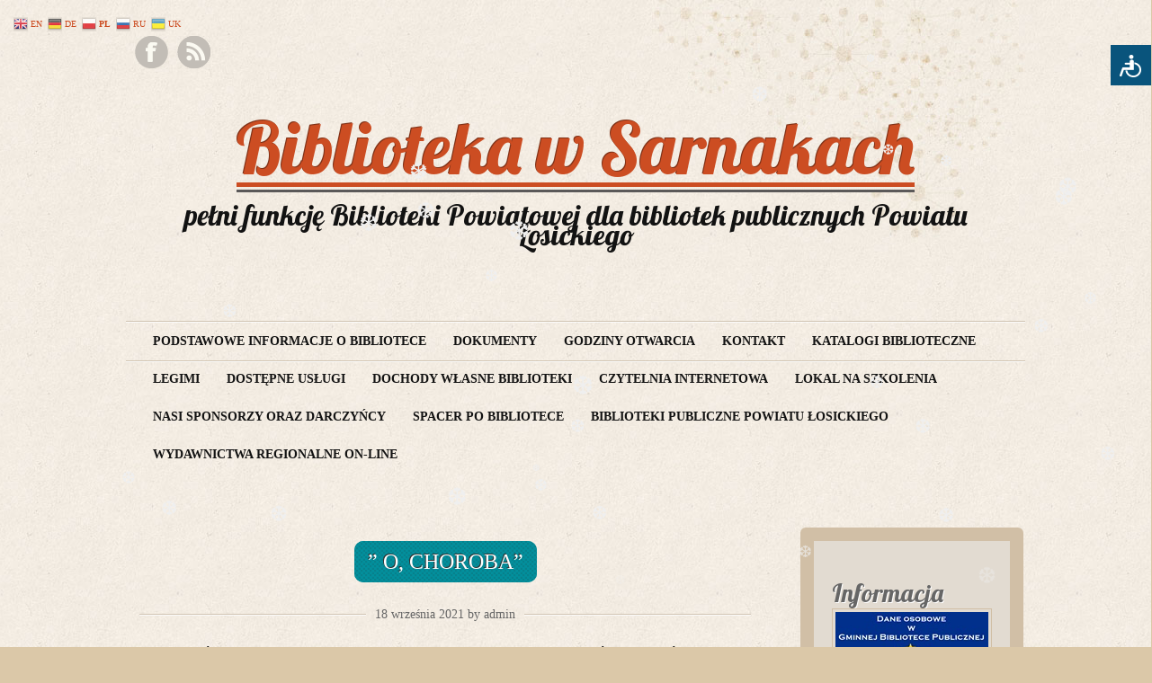

--- FILE ---
content_type: text/html; charset=UTF-8
request_url: https://biblioteka.sarnaki.pl/o-choroba/
body_size: 13729
content:
<!DOCTYPE html PUBLIC "-//W3C//DTD XHTML 1.0 Transitional//EN" "http://www.w3.org/TR/xhtml1/DTD/xhtml1-transitional.dtd">
<!--[if lt IE 7 ]> <html lang="pl-PL" class=" ie6"> <![endif]-->
<!--[if IE 7 ]>    <html lang="pl-PL" class="ie7"> <![endif]-->
<!--[if (gt IE 7)|!(IE)]><!--> <html lang="pl-PL"> <!--<![endif]-->

<head profile="http://gmpg.org/xfn/11">
	<meta http-equiv="Content-Type" content="text/html; charset=UTF-8" />
    <title>&#8221; O, CHOROBA&#8221; |  Biblioteka w Sarnakach   &#8221; O, CHOROBA&#8221; | pełni funkcję Biblioteki Powiatowej dla bibliotek publicznych Powiatu Łosickiego </title>
	<link rel="stylesheet" type="text/css" media="all" href="https://biblioteka.sarnaki.pl/wp-content/themes/liquorice/style.css" />
	<link href='https://fonts.googleapis.com/css?family=Lobster&subset=latin' rel='stylesheet' type='text/css'>
	<link rel="alternate" type="application/rss+xml" title="RSS 2.0" href="https://biblioteka.sarnaki.pl/feed/" />
	<link rel="alternate" type="text/xml" title="RSS .92" href="https://biblioteka.sarnaki.pl/feed/rss/" />
	<link rel="alternate" type="application/atom+xml" title="Atom 1.0" href="https://biblioteka.sarnaki.pl/feed/atom/" />
	<link rel="pingback" href="https://biblioteka.sarnaki.pl/xmlrpc.php" />
    <meta name="viewport" content="width=device-width; initial-scale=1.0; maximum-scale=1.0;" />
<meta name='robots' content='max-image-preview:large' />
	<style>img:is([sizes="auto" i], [sizes^="auto," i]) { contain-intrinsic-size: 3000px 1500px }</style>
	<link rel="alternate" type="application/rss+xml" title="Biblioteka w Sarnakach &raquo; Kanał z wpisami" href="https://biblioteka.sarnaki.pl/feed/" />
<link rel="alternate" type="application/rss+xml" title="Biblioteka w Sarnakach &raquo; Kanał z komentarzami" href="https://biblioteka.sarnaki.pl/comments/feed/" />
<link rel="alternate" type="application/rss+xml" title="Biblioteka w Sarnakach &raquo; &#8221; O, CHOROBA&#8221; Kanał z komentarzami" href="https://biblioteka.sarnaki.pl/o-choroba/feed/" />
<script type="text/javascript">
/* <![CDATA[ */
window._wpemojiSettings = {"baseUrl":"https:\/\/s.w.org\/images\/core\/emoji\/15.0.3\/72x72\/","ext":".png","svgUrl":"https:\/\/s.w.org\/images\/core\/emoji\/15.0.3\/svg\/","svgExt":".svg","source":{"concatemoji":"https:\/\/biblioteka.sarnaki.pl\/wp-includes\/js\/wp-emoji-release.min.js?ver=fd1f34296433f4312acdcd2227095174"}};
/*! This file is auto-generated */
!function(i,n){var o,s,e;function c(e){try{var t={supportTests:e,timestamp:(new Date).valueOf()};sessionStorage.setItem(o,JSON.stringify(t))}catch(e){}}function p(e,t,n){e.clearRect(0,0,e.canvas.width,e.canvas.height),e.fillText(t,0,0);var t=new Uint32Array(e.getImageData(0,0,e.canvas.width,e.canvas.height).data),r=(e.clearRect(0,0,e.canvas.width,e.canvas.height),e.fillText(n,0,0),new Uint32Array(e.getImageData(0,0,e.canvas.width,e.canvas.height).data));return t.every(function(e,t){return e===r[t]})}function u(e,t,n){switch(t){case"flag":return n(e,"\ud83c\udff3\ufe0f\u200d\u26a7\ufe0f","\ud83c\udff3\ufe0f\u200b\u26a7\ufe0f")?!1:!n(e,"\ud83c\uddfa\ud83c\uddf3","\ud83c\uddfa\u200b\ud83c\uddf3")&&!n(e,"\ud83c\udff4\udb40\udc67\udb40\udc62\udb40\udc65\udb40\udc6e\udb40\udc67\udb40\udc7f","\ud83c\udff4\u200b\udb40\udc67\u200b\udb40\udc62\u200b\udb40\udc65\u200b\udb40\udc6e\u200b\udb40\udc67\u200b\udb40\udc7f");case"emoji":return!n(e,"\ud83d\udc26\u200d\u2b1b","\ud83d\udc26\u200b\u2b1b")}return!1}function f(e,t,n){var r="undefined"!=typeof WorkerGlobalScope&&self instanceof WorkerGlobalScope?new OffscreenCanvas(300,150):i.createElement("canvas"),a=r.getContext("2d",{willReadFrequently:!0}),o=(a.textBaseline="top",a.font="600 32px Arial",{});return e.forEach(function(e){o[e]=t(a,e,n)}),o}function t(e){var t=i.createElement("script");t.src=e,t.defer=!0,i.head.appendChild(t)}"undefined"!=typeof Promise&&(o="wpEmojiSettingsSupports",s=["flag","emoji"],n.supports={everything:!0,everythingExceptFlag:!0},e=new Promise(function(e){i.addEventListener("DOMContentLoaded",e,{once:!0})}),new Promise(function(t){var n=function(){try{var e=JSON.parse(sessionStorage.getItem(o));if("object"==typeof e&&"number"==typeof e.timestamp&&(new Date).valueOf()<e.timestamp+604800&&"object"==typeof e.supportTests)return e.supportTests}catch(e){}return null}();if(!n){if("undefined"!=typeof Worker&&"undefined"!=typeof OffscreenCanvas&&"undefined"!=typeof URL&&URL.createObjectURL&&"undefined"!=typeof Blob)try{var e="postMessage("+f.toString()+"("+[JSON.stringify(s),u.toString(),p.toString()].join(",")+"));",r=new Blob([e],{type:"text/javascript"}),a=new Worker(URL.createObjectURL(r),{name:"wpTestEmojiSupports"});return void(a.onmessage=function(e){c(n=e.data),a.terminate(),t(n)})}catch(e){}c(n=f(s,u,p))}t(n)}).then(function(e){for(var t in e)n.supports[t]=e[t],n.supports.everything=n.supports.everything&&n.supports[t],"flag"!==t&&(n.supports.everythingExceptFlag=n.supports.everythingExceptFlag&&n.supports[t]);n.supports.everythingExceptFlag=n.supports.everythingExceptFlag&&!n.supports.flag,n.DOMReady=!1,n.readyCallback=function(){n.DOMReady=!0}}).then(function(){return e}).then(function(){var e;n.supports.everything||(n.readyCallback(),(e=n.source||{}).concatemoji?t(e.concatemoji):e.wpemoji&&e.twemoji&&(t(e.twemoji),t(e.wpemoji)))}))}((window,document),window._wpemojiSettings);
/* ]]> */
</script>
<style id='wp-emoji-styles-inline-css' type='text/css'>

	img.wp-smiley, img.emoji {
		display: inline !important;
		border: none !important;
		box-shadow: none !important;
		height: 1em !important;
		width: 1em !important;
		margin: 0 0.07em !important;
		vertical-align: -0.1em !important;
		background: none !important;
		padding: 0 !important;
	}
</style>
<link rel='stylesheet' id='wp-block-library-css' href='https://biblioteka.sarnaki.pl/wp-includes/css/dist/block-library/style.min.css?ver=fd1f34296433f4312acdcd2227095174' type='text/css' media='all' />
<style id='classic-theme-styles-inline-css' type='text/css'>
/*! This file is auto-generated */
.wp-block-button__link{color:#fff;background-color:#32373c;border-radius:9999px;box-shadow:none;text-decoration:none;padding:calc(.667em + 2px) calc(1.333em + 2px);font-size:1.125em}.wp-block-file__button{background:#32373c;color:#fff;text-decoration:none}
</style>
<style id='global-styles-inline-css' type='text/css'>
:root{--wp--preset--aspect-ratio--square: 1;--wp--preset--aspect-ratio--4-3: 4/3;--wp--preset--aspect-ratio--3-4: 3/4;--wp--preset--aspect-ratio--3-2: 3/2;--wp--preset--aspect-ratio--2-3: 2/3;--wp--preset--aspect-ratio--16-9: 16/9;--wp--preset--aspect-ratio--9-16: 9/16;--wp--preset--color--black: #000000;--wp--preset--color--cyan-bluish-gray: #abb8c3;--wp--preset--color--white: #ffffff;--wp--preset--color--pale-pink: #f78da7;--wp--preset--color--vivid-red: #cf2e2e;--wp--preset--color--luminous-vivid-orange: #ff6900;--wp--preset--color--luminous-vivid-amber: #fcb900;--wp--preset--color--light-green-cyan: #7bdcb5;--wp--preset--color--vivid-green-cyan: #00d084;--wp--preset--color--pale-cyan-blue: #8ed1fc;--wp--preset--color--vivid-cyan-blue: #0693e3;--wp--preset--color--vivid-purple: #9b51e0;--wp--preset--gradient--vivid-cyan-blue-to-vivid-purple: linear-gradient(135deg,rgba(6,147,227,1) 0%,rgb(155,81,224) 100%);--wp--preset--gradient--light-green-cyan-to-vivid-green-cyan: linear-gradient(135deg,rgb(122,220,180) 0%,rgb(0,208,130) 100%);--wp--preset--gradient--luminous-vivid-amber-to-luminous-vivid-orange: linear-gradient(135deg,rgba(252,185,0,1) 0%,rgba(255,105,0,1) 100%);--wp--preset--gradient--luminous-vivid-orange-to-vivid-red: linear-gradient(135deg,rgba(255,105,0,1) 0%,rgb(207,46,46) 100%);--wp--preset--gradient--very-light-gray-to-cyan-bluish-gray: linear-gradient(135deg,rgb(238,238,238) 0%,rgb(169,184,195) 100%);--wp--preset--gradient--cool-to-warm-spectrum: linear-gradient(135deg,rgb(74,234,220) 0%,rgb(151,120,209) 20%,rgb(207,42,186) 40%,rgb(238,44,130) 60%,rgb(251,105,98) 80%,rgb(254,248,76) 100%);--wp--preset--gradient--blush-light-purple: linear-gradient(135deg,rgb(255,206,236) 0%,rgb(152,150,240) 100%);--wp--preset--gradient--blush-bordeaux: linear-gradient(135deg,rgb(254,205,165) 0%,rgb(254,45,45) 50%,rgb(107,0,62) 100%);--wp--preset--gradient--luminous-dusk: linear-gradient(135deg,rgb(255,203,112) 0%,rgb(199,81,192) 50%,rgb(65,88,208) 100%);--wp--preset--gradient--pale-ocean: linear-gradient(135deg,rgb(255,245,203) 0%,rgb(182,227,212) 50%,rgb(51,167,181) 100%);--wp--preset--gradient--electric-grass: linear-gradient(135deg,rgb(202,248,128) 0%,rgb(113,206,126) 100%);--wp--preset--gradient--midnight: linear-gradient(135deg,rgb(2,3,129) 0%,rgb(40,116,252) 100%);--wp--preset--font-size--small: 13px;--wp--preset--font-size--medium: 20px;--wp--preset--font-size--large: 36px;--wp--preset--font-size--x-large: 42px;--wp--preset--spacing--20: 0.44rem;--wp--preset--spacing--30: 0.67rem;--wp--preset--spacing--40: 1rem;--wp--preset--spacing--50: 1.5rem;--wp--preset--spacing--60: 2.25rem;--wp--preset--spacing--70: 3.38rem;--wp--preset--spacing--80: 5.06rem;--wp--preset--shadow--natural: 6px 6px 9px rgba(0, 0, 0, 0.2);--wp--preset--shadow--deep: 12px 12px 50px rgba(0, 0, 0, 0.4);--wp--preset--shadow--sharp: 6px 6px 0px rgba(0, 0, 0, 0.2);--wp--preset--shadow--outlined: 6px 6px 0px -3px rgba(255, 255, 255, 1), 6px 6px rgba(0, 0, 0, 1);--wp--preset--shadow--crisp: 6px 6px 0px rgba(0, 0, 0, 1);}:where(.is-layout-flex){gap: 0.5em;}:where(.is-layout-grid){gap: 0.5em;}body .is-layout-flex{display: flex;}.is-layout-flex{flex-wrap: wrap;align-items: center;}.is-layout-flex > :is(*, div){margin: 0;}body .is-layout-grid{display: grid;}.is-layout-grid > :is(*, div){margin: 0;}:where(.wp-block-columns.is-layout-flex){gap: 2em;}:where(.wp-block-columns.is-layout-grid){gap: 2em;}:where(.wp-block-post-template.is-layout-flex){gap: 1.25em;}:where(.wp-block-post-template.is-layout-grid){gap: 1.25em;}.has-black-color{color: var(--wp--preset--color--black) !important;}.has-cyan-bluish-gray-color{color: var(--wp--preset--color--cyan-bluish-gray) !important;}.has-white-color{color: var(--wp--preset--color--white) !important;}.has-pale-pink-color{color: var(--wp--preset--color--pale-pink) !important;}.has-vivid-red-color{color: var(--wp--preset--color--vivid-red) !important;}.has-luminous-vivid-orange-color{color: var(--wp--preset--color--luminous-vivid-orange) !important;}.has-luminous-vivid-amber-color{color: var(--wp--preset--color--luminous-vivid-amber) !important;}.has-light-green-cyan-color{color: var(--wp--preset--color--light-green-cyan) !important;}.has-vivid-green-cyan-color{color: var(--wp--preset--color--vivid-green-cyan) !important;}.has-pale-cyan-blue-color{color: var(--wp--preset--color--pale-cyan-blue) !important;}.has-vivid-cyan-blue-color{color: var(--wp--preset--color--vivid-cyan-blue) !important;}.has-vivid-purple-color{color: var(--wp--preset--color--vivid-purple) !important;}.has-black-background-color{background-color: var(--wp--preset--color--black) !important;}.has-cyan-bluish-gray-background-color{background-color: var(--wp--preset--color--cyan-bluish-gray) !important;}.has-white-background-color{background-color: var(--wp--preset--color--white) !important;}.has-pale-pink-background-color{background-color: var(--wp--preset--color--pale-pink) !important;}.has-vivid-red-background-color{background-color: var(--wp--preset--color--vivid-red) !important;}.has-luminous-vivid-orange-background-color{background-color: var(--wp--preset--color--luminous-vivid-orange) !important;}.has-luminous-vivid-amber-background-color{background-color: var(--wp--preset--color--luminous-vivid-amber) !important;}.has-light-green-cyan-background-color{background-color: var(--wp--preset--color--light-green-cyan) !important;}.has-vivid-green-cyan-background-color{background-color: var(--wp--preset--color--vivid-green-cyan) !important;}.has-pale-cyan-blue-background-color{background-color: var(--wp--preset--color--pale-cyan-blue) !important;}.has-vivid-cyan-blue-background-color{background-color: var(--wp--preset--color--vivid-cyan-blue) !important;}.has-vivid-purple-background-color{background-color: var(--wp--preset--color--vivid-purple) !important;}.has-black-border-color{border-color: var(--wp--preset--color--black) !important;}.has-cyan-bluish-gray-border-color{border-color: var(--wp--preset--color--cyan-bluish-gray) !important;}.has-white-border-color{border-color: var(--wp--preset--color--white) !important;}.has-pale-pink-border-color{border-color: var(--wp--preset--color--pale-pink) !important;}.has-vivid-red-border-color{border-color: var(--wp--preset--color--vivid-red) !important;}.has-luminous-vivid-orange-border-color{border-color: var(--wp--preset--color--luminous-vivid-orange) !important;}.has-luminous-vivid-amber-border-color{border-color: var(--wp--preset--color--luminous-vivid-amber) !important;}.has-light-green-cyan-border-color{border-color: var(--wp--preset--color--light-green-cyan) !important;}.has-vivid-green-cyan-border-color{border-color: var(--wp--preset--color--vivid-green-cyan) !important;}.has-pale-cyan-blue-border-color{border-color: var(--wp--preset--color--pale-cyan-blue) !important;}.has-vivid-cyan-blue-border-color{border-color: var(--wp--preset--color--vivid-cyan-blue) !important;}.has-vivid-purple-border-color{border-color: var(--wp--preset--color--vivid-purple) !important;}.has-vivid-cyan-blue-to-vivid-purple-gradient-background{background: var(--wp--preset--gradient--vivid-cyan-blue-to-vivid-purple) !important;}.has-light-green-cyan-to-vivid-green-cyan-gradient-background{background: var(--wp--preset--gradient--light-green-cyan-to-vivid-green-cyan) !important;}.has-luminous-vivid-amber-to-luminous-vivid-orange-gradient-background{background: var(--wp--preset--gradient--luminous-vivid-amber-to-luminous-vivid-orange) !important;}.has-luminous-vivid-orange-to-vivid-red-gradient-background{background: var(--wp--preset--gradient--luminous-vivid-orange-to-vivid-red) !important;}.has-very-light-gray-to-cyan-bluish-gray-gradient-background{background: var(--wp--preset--gradient--very-light-gray-to-cyan-bluish-gray) !important;}.has-cool-to-warm-spectrum-gradient-background{background: var(--wp--preset--gradient--cool-to-warm-spectrum) !important;}.has-blush-light-purple-gradient-background{background: var(--wp--preset--gradient--blush-light-purple) !important;}.has-blush-bordeaux-gradient-background{background: var(--wp--preset--gradient--blush-bordeaux) !important;}.has-luminous-dusk-gradient-background{background: var(--wp--preset--gradient--luminous-dusk) !important;}.has-pale-ocean-gradient-background{background: var(--wp--preset--gradient--pale-ocean) !important;}.has-electric-grass-gradient-background{background: var(--wp--preset--gradient--electric-grass) !important;}.has-midnight-gradient-background{background: var(--wp--preset--gradient--midnight) !important;}.has-small-font-size{font-size: var(--wp--preset--font-size--small) !important;}.has-medium-font-size{font-size: var(--wp--preset--font-size--medium) !important;}.has-large-font-size{font-size: var(--wp--preset--font-size--large) !important;}.has-x-large-font-size{font-size: var(--wp--preset--font-size--x-large) !important;}
:where(.wp-block-post-template.is-layout-flex){gap: 1.25em;}:where(.wp-block-post-template.is-layout-grid){gap: 1.25em;}
:where(.wp-block-columns.is-layout-flex){gap: 2em;}:where(.wp-block-columns.is-layout-grid){gap: 2em;}
:root :where(.wp-block-pullquote){font-size: 1.5em;line-height: 1.6;}
</style>
<link rel='stylesheet' id='page-visit-counter-pro-css' href='https://biblioteka.sarnaki.pl/wp-content/plugins/page-visit-counter/public/css/page-visit-counter-public.css?ver=6.0.8' type='text/css' media='all' />
<link rel='stylesheet' id='printomatic-css-css' href='https://biblioteka.sarnaki.pl/wp-content/plugins/print-o-matic/css/style.css?ver=2.0' type='text/css' media='all' />
<link rel='stylesheet' id='responsive-lightbox-swipebox-css' href='https://biblioteka.sarnaki.pl/wp-content/plugins/responsive-lightbox/assets/swipebox/swipebox.min.css?ver=1.5.2' type='text/css' media='all' />
<link rel='stylesheet' id='dashicons-css' href='https://biblioteka.sarnaki.pl/wp-includes/css/dashicons.min.css?ver=fd1f34296433f4312acdcd2227095174' type='text/css' media='all' />
<link rel='stylesheet' id='to-top-css' href='https://biblioteka.sarnaki.pl/wp-content/plugins/to-top/public/css/to-top-public.css?ver=2.5.5' type='text/css' media='all' />
<link rel='stylesheet' id='wp-snow-effect-css' href='https://biblioteka.sarnaki.pl/wp-content/plugins/wp-snow-effect/public/css/wp-snow-effect-public.css?ver=1.0.0' type='text/css' media='all' />
<script type="text/javascript" src="https://biblioteka.sarnaki.pl/wp-includes/js/jquery/jquery.min.js?ver=3.7.1" id="jquery-core-js"></script>
<script type="text/javascript" src="https://biblioteka.sarnaki.pl/wp-includes/js/jquery/jquery-migrate.min.js?ver=3.4.1" id="jquery-migrate-js"></script>
<script type="text/javascript" src="https://biblioteka.sarnaki.pl/wp-content/plugins/page-visit-counter/public/js/page-visit-counter-public.js?ver=6.0.8" id="page-visit-counter-pro-js"></script>
<script type="text/javascript" src="https://biblioteka.sarnaki.pl/wp-content/plugins/responsive-lightbox/assets/swipebox/jquery.swipebox.min.js?ver=1.5.2" id="responsive-lightbox-swipebox-js"></script>
<script type="text/javascript" src="https://biblioteka.sarnaki.pl/wp-includes/js/underscore.min.js?ver=1.13.7" id="underscore-js"></script>
<script type="text/javascript" src="https://biblioteka.sarnaki.pl/wp-content/plugins/responsive-lightbox/assets/infinitescroll/infinite-scroll.pkgd.min.js?ver=4.0.1" id="responsive-lightbox-infinite-scroll-js"></script>
<script type="text/javascript" id="responsive-lightbox-js-before">
/* <![CDATA[ */
var rlArgs = {"script":"swipebox","selector":"lightbox","customEvents":"","activeGalleries":true,"animation":true,"hideCloseButtonOnMobile":false,"removeBarsOnMobile":false,"hideBars":true,"hideBarsDelay":5000,"videoMaxWidth":1080,"useSVG":true,"loopAtEnd":false,"woocommerce_gallery":false,"ajaxurl":"https:\/\/biblioteka.sarnaki.pl\/wp-admin\/admin-ajax.php","nonce":"3015241778","preview":false,"postId":9771,"scriptExtension":false};
/* ]]> */
</script>
<script type="text/javascript" src="https://biblioteka.sarnaki.pl/wp-content/plugins/responsive-lightbox/js/front.js?ver=2.5.5" id="responsive-lightbox-js"></script>
<script type="text/javascript" id="to-top-js-extra">
/* <![CDATA[ */
var to_top_options = {"scroll_offset":"100","icon_opacity":"50","style":"icon","icon_type":"dashicons-arrow-up-alt","icon_color":"#ffffff","icon_bg_color":"#069e8c","icon_size":"32","border_radius":"7","image":"https:\/\/biblioteka.sarnaki.pl\/wp-content\/plugins\/to-top\/admin\/images\/default.png","image_width":"65","image_alt":"","location":"bottom-right","margin_x":"20","margin_y":"20","show_on_admin":"0","enable_autohide":"0","autohide_time":"2","enable_hide_small_device":"0","small_device_max_width":"640","reset":"0"};
/* ]]> */
</script>
<script async type="text/javascript" src="https://biblioteka.sarnaki.pl/wp-content/plugins/to-top/public/js/to-top-public.js?ver=2.5.5" id="to-top-js"></script>
<link rel="https://api.w.org/" href="https://biblioteka.sarnaki.pl/wp-json/" /><link rel="alternate" title="JSON" type="application/json" href="https://biblioteka.sarnaki.pl/wp-json/wp/v2/posts/9771" /><link rel="EditURI" type="application/rsd+xml" title="RSD" href="https://biblioteka.sarnaki.pl/xmlrpc.php?rsd" />
<link rel="canonical" href="https://biblioteka.sarnaki.pl/o-choroba/" />
<link rel="alternate" title="oEmbed (JSON)" type="application/json+oembed" href="https://biblioteka.sarnaki.pl/wp-json/oembed/1.0/embed?url=https%3A%2F%2Fbiblioteka.sarnaki.pl%2Fo-choroba%2F" />
<link rel="alternate" title="oEmbed (XML)" type="text/xml+oembed" href="https://biblioteka.sarnaki.pl/wp-json/oembed/1.0/embed?url=https%3A%2F%2Fbiblioteka.sarnaki.pl%2Fo-choroba%2F&#038;format=xml" />
<style>.yydev-accessibility {position: fixed;right:0px;top:50px;z-index: 99999;}.yydev-accessibility .yydev-warp {position: relative;font-family: Arial, Helvetica, sans-serif;}.yydev-accessibility .yy-button {width:45px;height:45px;background:#09547c url(https://biblioteka.sarnaki.pl/wp-content/plugins/yydevelopment-accessibility/images/accessibility-icon.png) no-repeat 45% 50%;text-indent:-9999px;padding: 0px;margin: 0px;position: absolute;top: 0px;right: 0px;}.yydev-accessibility .yy-box {position: relative;top: 45px;right: 0px;margin: 0px 0px 0px 0px;width: 180px;border: 1px solid #aeaeae;text-align: center;background: #fff;display: none;}.yydev-accessibility .yy-box .yy-title {font-size: 20px;font-weight: bold;color: #494949;padding: 8px 0px 8px 0px;margin: 0px 0px 0px 0px;}.yydev-accessibility .yy-box .yy-title span {width: 20px;height: 20px;display: inline-block;padding: 0px 0px 0px 0px;margin: 0px 5px -2px 5px;background:  url(https://biblioteka.sarnaki.pl/wp-content/plugins/yydevelopment-accessibility/images/accessibility-icons.png) no-repeat 0px 50%;}.yydev-accessibility .yy-box a {display: block;padding: 10px 0px 10px 0px;margin: 0px 0px 0px 0px;color: #5c5c5c;font-weight: bold;font-size: 14px;line-height: 17px;border-top: 1px solid #ededed;}.yydev-accessibility .yy-box a:hover {text-decoration: none;background: #f2f8fa;}.yydev-accessibility .yy-box a:hover {text-decoration: none;background: #f2f8fa;}.yydev-accessibility a.not-active {color: #a4a4a4;cursor: not-allowed;}.yydev-accessibility a.not-active:hover  {background: transparent;}.yydev-accessibility a.rest-accessibility {color: #00addf;padding-left: 4px;}.yydev-accessibility a.rest-accessibility span {width: 20px;height: 20px;display: inline-block;padding: 0px 0px 0px 0px;margin: 0px 0px -6px -8px;background:  url(https://biblioteka.sarnaki.pl/wp-content/plugins/yydevelopment-accessibility/images/accessibility-icons.png) no-repeat -35px -5px}.yydev-accessibility a.accessibility-notice {font-size: 13px;padding: 6px 0px 6px 0px;margin: 0px 0px 0px 0px;background: #157cb0;text-decoration: underline;color: #fff;}.yydev-accessibility a.accessibility-notice:hover {background: #157cb0;text-decoration: underline;}.accessibility-high-contrast-color {background-color: #000 !important;color: #fff !important;border-color: #fff !important;}.accessibility-high-contrast-color:not(span) {background-image: none !important;}.accessibility-light-contrast-color {background-color: #fff !important;color: #000 !important;border-color: #000 !important;}.accessibility-light-contrast-color:not(span) {background-image: none !important;}.yydev-highlight-links a {border: 5px dashed blue !important;display: inline-block;}.yydev-highlight-links a:focus,.yydev-highlight-links input:focus,.yydev-highlight-links textarea:focus,.yydev-highlight-links select:focus,.yydev-highlight-links button:focus {border: 7px solid red !important;}.yydev-highlight-links a, .yydev-highlight-links a {border: 3px dashed blue !important;display: inline-block;}.yydev_ltr .yy-box .yy-title span {margin-left: -9px;}.yydev_rtl .yy-box .yy-title span {margin: 0px 3px -2px 0px;}.yydev_rtl a.rest-accessibility span {margin: 0px 0px -6px 2px}@media only screen and (max-width: 960px) {.yydev-accessibility {display: block;}}</style>
<!-- Analytics by WP Statistics - https://wp-statistics.com -->
<style type="text/css" id="custom-background-css">
body.custom-background { background-color: #dbc8a8; background-image: url("https://biblioteka.sarnaki.pl/wp-content/themes/liquorice/images/bg-paper.jpg"); background-position: center top; background-size: auto; background-repeat: repeat; background-attachment: scroll; }
</style>
	<link rel="icon" href="https://biblioteka.sarnaki.pl/wp-content/uploads/2019/06/cropped-Logo-32x32.jpg" sizes="32x32" />
<link rel="icon" href="https://biblioteka.sarnaki.pl/wp-content/uploads/2019/06/cropped-Logo-192x192.jpg" sizes="192x192" />
<link rel="apple-touch-icon" href="https://biblioteka.sarnaki.pl/wp-content/uploads/2019/06/cropped-Logo-180x180.jpg" />
<meta name="msapplication-TileImage" content="https://biblioteka.sarnaki.pl/wp-content/uploads/2019/06/cropped-Logo-270x270.jpg" />
<!-- To Top Custom CSS --><style type='text/css'>#to_top_scrollup {background-color: #069e8c;-webkit-border-radius: 7%; -moz-border-radius: 7%; border-radius: 7%;}</style></head>

<body data-rsssl=1 class="post-template-default single single-post postid-9771 single-format-standard custom-background" >

<div id="canvas">  

	<div id="social-icons">
		
					<a href="https://www.facebook.com/pages/Gminna-Biblioteka-Publiczna-w-Sarnakach/330302853808159" class="facebook">Facebook</a>
		
					<a href="https://biblioteka.sarnaki.pl/feed/" class="rss">RSS Feed</a>
			</div><!-- #social-icons-->


 
    <ul class="skip">
      <li><a href="#main-menu">Skip to navigation</a></li>
      <li><a href="#primaryContent">Skip to main content</a></li>
      <li><a href="#secondaryContent">Skip to secondary content</a></li>
      <li><a href="#footer">Skip to footer</a></li>
    </ul>

    <div id="header-wrap">
   		<div id="header"> 
					<h4 id="site-title">
					<span>
						<a href="https://biblioteka.sarnaki.pl/" title="Biblioteka w Sarnakach" rel="home">Biblioteka w Sarnakach</a>
					</span>
				</h4>
				<div id="site-description">pełni funkcję Biblioteki Powiatowej dla bibliotek publicznych Powiatu Łosickiego</div>   
      <!--by default your pages will be displayed unless you specify your own menu content under Menu through the admin panel-->
		<div class="main-menu" id="main-menu"><div class="menu-header"><ul id="menu-menu-1" class="menu"><li id="menu-item-321" class="menu-item menu-item-type-post_type menu-item-object-page menu-item-has-children menu-item-321"><a href="https://biblioteka.sarnaki.pl/wszystko-o-bibliotece/">Podstawowe informacje o&nbsp;bibliotece</a>
<ul class="sub-menu">
	<li id="menu-item-168" class="menu-item menu-item-type-post_type menu-item-object-page menu-item-168"><a href="https://biblioteka.sarnaki.pl/kadra/">Kadra</a></li>
	<li id="menu-item-641" class="menu-item menu-item-type-post_type menu-item-object-page menu-item-641"><a href="https://biblioteka.sarnaki.pl/zbiory-biblioteki/">Zbiory biblioteki</a></li>
	<li id="menu-item-119" class="menu-item menu-item-type-post_type menu-item-object-page menu-item-119"><a href="https://biblioteka.sarnaki.pl/historia-biblioteki/">Historia biblioteki</a></li>
</ul>
</li>
<li id="menu-item-14586" class="menu-item menu-item-type-post_type menu-item-object-page menu-item-has-children menu-item-14586"><a href="https://biblioteka.sarnaki.pl/dokumenty/">Dokumenty</a>
<ul class="sub-menu">
	<li id="menu-item-4336" class="menu-item menu-item-type-post_type menu-item-object-page menu-item-4336"><a href="https://biblioteka.sarnaki.pl/statut-biblioteki/">Statut biblioteki</a></li>
	<li id="menu-item-8197" class="menu-item menu-item-type-custom menu-item-object-custom menu-item-8197"><a href="https://biblioteka.sarnaki.pl/deklaracja-dostepnosci-strony-internetowej-gminnej-biblioteki-publicznej-w-sarnakach/">Deklaracja dostępności</a></li>
	<li id="menu-item-5066" class="menu-item menu-item-type-post_type menu-item-object-page menu-item-5066"><a href="https://biblioteka.sarnaki.pl/ochrona-danych-osobowych/">Ochrona danych osobowych</a></li>
	<li id="menu-item-14579" class="menu-item menu-item-type-post_type menu-item-object-page menu-item-14579"><a href="https://biblioteka.sarnaki.pl/standardy-ochrony-maloletnich/">Standardy Ochrony Małoletnich</a></li>
</ul>
</li>
<li id="menu-item-118" class="menu-item menu-item-type-post_type menu-item-object-page menu-item-has-children menu-item-118"><a href="https://biblioteka.sarnaki.pl/godziny-otwarcia-bibliotek/">Godziny otwarcia</a>
<ul class="sub-menu">
	<li id="menu-item-656" class="menu-item menu-item-type-post_type menu-item-object-page menu-item-656"><a href="https://biblioteka.sarnaki.pl/gminna-biblioteka-publiczna/">Gminna Biblioteka Publiczna w&nbsp;Sarnakach</a></li>
	<li id="menu-item-655" class="menu-item menu-item-type-post_type menu-item-object-page menu-item-655"><a href="https://biblioteka.sarnaki.pl/filie-biblioteczne/">Filia biblioteczna w&nbsp;Serpelicach</a></li>
</ul>
</li>
<li id="menu-item-14593" class="menu-item menu-item-type-post_type menu-item-object-page menu-item-has-children menu-item-14593"><a href="https://biblioteka.sarnaki.pl/kontakt-2/">Kontakt</a>
<ul class="sub-menu">
	<li id="menu-item-1005" class="menu-item menu-item-type-post_type menu-item-object-page menu-item-1005"><a href="https://biblioteka.sarnaki.pl/kontakt/">Dane teleadresowe</a></li>
	<li id="menu-item-13752" class="menu-item menu-item-type-post_type menu-item-object-page menu-item-13752"><a href="https://biblioteka.sarnaki.pl/przyjmowanie-i-rozpatrywanie-skarg-i-wnioskow/">Przyjmowanie i&nbsp;rozpatrywanie skarg i&nbsp;wniosków</a></li>
</ul>
</li>
<li id="menu-item-12503" class="menu-item menu-item-type-custom menu-item-object-custom menu-item-has-children menu-item-12503"><a href="#">Katalogi biblioteczne</a>
<ul class="sub-menu">
	<li id="menu-item-1870" class="menu-item menu-item-type-custom menu-item-object-custom menu-item-1870"><a href="http://katalog.sarnaki.e-bp.eu/">Katalog Gminnej Biblioteki Publicznej w&nbsp;Sarnakach i&nbsp;filii bibliotecznej w&nbsp;Serpelicach</a></li>
	<li id="menu-item-12505" class="menu-item menu-item-type-custom menu-item-object-custom menu-item-has-children menu-item-12505"><a>Centralny Katalog Powiatu Łosickiego</a>
	<ul class="sub-menu">
		<li id="menu-item-12515" class="menu-item menu-item-type-custom menu-item-object-custom menu-item-12515"><a href="http://katalog.losice.e-bp.eu/ini.php?katalog=1">Katalog Miejsko-Gminnej Biblioteki Publicznej w&nbsp;Łosicach</a></li>
		<li id="menu-item-12516" class="menu-item menu-item-type-custom menu-item-object-custom menu-item-12516"><a href="https://platerow.katalogbiblioteki.pl/">Katalog Gminnej Biblioteki Publicznej w&nbsp;Platerowie</a></li>
		<li id="menu-item-12517" class="menu-item menu-item-type-custom menu-item-object-custom menu-item-12517"><a href="http://katalog.huszlew.e-bp.eu/">Katalog Gminnej Biblioteki Publicznej w&nbsp;Huszlewie</a></li>
		<li id="menu-item-12518" class="menu-item menu-item-type-custom menu-item-object-custom menu-item-12518"><a href="http://katalog.stkornica.e-bp.eu/">Katalog Gminnej Biblioteki Publicznej w&nbsp;Starej Kornicy</a></li>
	</ul>
</li>
	<li id="menu-item-12504" class="menu-item menu-item-type-custom menu-item-object-custom menu-item-12504"><a href="https://primo.koszykowa.pl/primo_library/libweb/action/search.do?vid=48BPW_BPW_VIEW">Katalog biblioteki wojewódzkiej</a></li>
</ul>
</li>
<li id="menu-item-12556" class="menu-item menu-item-type-post_type menu-item-object-page menu-item-12556"><a href="https://biblioteka.sarnaki.pl/platforma-legimi/">Legimi</a></li>
<li id="menu-item-1014" class="menu-item menu-item-type-post_type menu-item-object-page menu-item-has-children menu-item-1014"><a href="https://biblioteka.sarnaki.pl/uslugi-2/">Dostępne usługi</a>
<ul class="sub-menu">
	<li id="menu-item-679" class="menu-item menu-item-type-post_type menu-item-object-page menu-item-679"><a href="https://biblioteka.sarnaki.pl/kto-moze-korzystac-z-uslug-biblioteki/">Kto może korzystać z&nbsp;usług biblioteki</a></li>
	<li id="menu-item-122" class="menu-item menu-item-type-post_type menu-item-object-page menu-item-122"><a href="https://biblioteka.sarnaki.pl/o-nas/">Regulamin korzystania z&nbsp;materiałów i&nbsp;usług GBP w&nbsp;Sarnakach</a></li>
	<li id="menu-item-127" class="menu-item menu-item-type-post_type menu-item-object-page menu-item-127"><a href="https://biblioteka.sarnaki.pl/uslugi/">Usługi darmowe</a></li>
	<li id="menu-item-488" class="menu-item menu-item-type-post_type menu-item-object-page menu-item-488"><a href="https://biblioteka.sarnaki.pl/cennik-uslug/">Cennik usług płatnych</a></li>
</ul>
</li>
<li id="menu-item-126" class="menu-item menu-item-type-post_type menu-item-object-page menu-item-126"><a href="https://biblioteka.sarnaki.pl/udzial-we-wnioskach-o-dofinansowanie/">Dochody własne biblioteki</a></li>
<li id="menu-item-6574" class="menu-item menu-item-type-post_type menu-item-object-page menu-item-6574"><a href="https://biblioteka.sarnaki.pl/pracownia-lck/">Czytelnia internetowa</a></li>
<li id="menu-item-2311" class="menu-item menu-item-type-post_type menu-item-object-page menu-item-2311"><a href="https://biblioteka.sarnaki.pl/lokal-na-szkolenia-konferencje-itp/">Lokal na&nbsp;szkolenia</a></li>
<li id="menu-item-5786" class="menu-item menu-item-type-post_type menu-item-object-page menu-item-5786"><a href="https://biblioteka.sarnaki.pl/nasi-sponsorzy/">Nasi sponsorzy oraz&nbsp;darczyńcy</a></li>
<li id="menu-item-124" class="menu-item menu-item-type-post_type menu-item-object-page menu-item-124"><a href="https://biblioteka.sarnaki.pl/spacer-po-bibliotece-galeria/">Spacer po&nbsp;bibliotece</a></li>
<li id="menu-item-3105" class="menu-item menu-item-type-post_type menu-item-object-page menu-item-has-children menu-item-3105"><a href="https://biblioteka.sarnaki.pl/biblioteki-publiczne-powiatu-losickiego/">Biblioteki publiczne powiatu łosickiego</a>
<ul class="sub-menu">
	<li id="menu-item-3118" class="menu-item menu-item-type-post_type menu-item-object-page menu-item-3118"><a href="https://biblioteka.sarnaki.pl/losicki-dom-kultury-biblioteka-publiczna-losice/">Miejsko-Gminna Biblioteka Publiczna w&nbsp;Łosicach</a></li>
	<li id="menu-item-3121" class="menu-item menu-item-type-post_type menu-item-object-page menu-item-3121"><a href="https://biblioteka.sarnaki.pl/biblioteka-publiczna-w-platerowie/">Biblioteka Publiczna w&nbsp;Platerowie</a></li>
	<li id="menu-item-3119" class="menu-item menu-item-type-post_type menu-item-object-page menu-item-3119"><a href="https://biblioteka.sarnaki.pl/gminna-biblioteka-publiczna-w-huszlewie/">Gminna Biblioteka Publiczna w&nbsp;Huszlewie</a></li>
	<li id="menu-item-3120" class="menu-item menu-item-type-post_type menu-item-object-page menu-item-3120"><a href="https://biblioteka.sarnaki.pl/gminna-biblioteka-publiczna-w-olszance/">Gminna Biblioteka Publiczna w&nbsp;Olszance</a></li>
	<li id="menu-item-3122" class="menu-item menu-item-type-post_type menu-item-object-page menu-item-3122"><a href="https://biblioteka.sarnaki.pl/gminna-biblioteka-publiczna-w-starej-kornicy/">Gminna Biblioteka Publiczna w&nbsp;Starej Kornicy</a></li>
</ul>
</li>
<li id="menu-item-1446" class="menu-item menu-item-type-post_type menu-item-object-page menu-item-has-children menu-item-1446"><a href="https://biblioteka.sarnaki.pl/wydawnictwa-regionalne-w-pdf-ie/">Wydawnictwa regionalne on-line</a>
<ul class="sub-menu">
	<li id="menu-item-1410" class="menu-item menu-item-type-post_type menu-item-object-page menu-item-1410"><a href="https://biblioteka.sarnaki.pl/regionalia/">Monografia Sarnak</a></li>
	<li id="menu-item-6306" class="menu-item menu-item-type-post_type menu-item-object-page menu-item-6306"><a href="https://biblioteka.sarnaki.pl/rocznik-ziemi-sarnackiej-1-2018/">Rocznik Ziemi Sarnackiej 1 – 2018</a></li>
	<li id="menu-item-7629" class="menu-item menu-item-type-post_type menu-item-object-page menu-item-7629"><a href="https://biblioteka.sarnaki.pl/rocznik-ziemi-sarnackiej-2-2019/">Rocznik Ziemi Sarnackiej 2 – 2019</a></li>
	<li id="menu-item-8921" class="menu-item menu-item-type-post_type menu-item-object-page menu-item-8921"><a href="https://biblioteka.sarnaki.pl/rocznik-ziemi-sarnackiej-3-2020/">Rocznik Ziemi Sarnackiej 3 – 2020</a></li>
	<li id="menu-item-10954" class="menu-item menu-item-type-post_type menu-item-object-page menu-item-10954"><a href="https://biblioteka.sarnaki.pl/rocznik-ziemi-sarnackiej-4-2021/">Rocznik Ziemi Sarnackiej 4-2021</a></li>
	<li id="menu-item-12618" class="menu-item menu-item-type-post_type menu-item-object-page menu-item-12618"><a href="https://biblioteka.sarnaki.pl/rocznik-ziemi-sarnackiej-5-2022/">Rocznik Ziemi Sarnackiej 5-2022</a></li>
	<li id="menu-item-13914" class="menu-item menu-item-type-post_type menu-item-object-page menu-item-13914"><a href="https://biblioteka.sarnaki.pl/rocznik-ziemi-sarnackiej-6-2023/">Rocznik Ziemi Sarnackiej 6 – 2023</a></li>
	<li id="menu-item-15313" class="menu-item menu-item-type-post_type menu-item-object-page menu-item-15313"><a href="https://biblioteka.sarnaki.pl/rocznik-ziemi-sarnackiej-7-2024/">Rocznik Ziemi Sarnackiej 7 &#8211; 2024</a></li>
	<li id="menu-item-1447" class="menu-item menu-item-type-post_type menu-item-object-page menu-item-1447"><a href="https://biblioteka.sarnaki.pl/gmina-sarnaki-folder/">Gmina Sarnaki – folder</a></li>
	<li id="menu-item-1451" class="menu-item menu-item-type-post_type menu-item-object-page menu-item-1451"><a href="https://biblioteka.sarnaki.pl/biuletyn-informacyjny-gminy-sarnaki-12014/">Biuletyn informacyjny Gminy Sarnaki 1/2014</a></li>
	<li id="menu-item-4751" class="menu-item menu-item-type-post_type menu-item-object-page menu-item-4751"><a href="https://biblioteka.sarnaki.pl/skad-my/">Skąd my?</a></li>
	<li id="menu-item-4745" class="menu-item menu-item-type-post_type menu-item-object-page menu-item-4745"><a href="https://biblioteka.sarnaki.pl/fronolow-mierzwice-i-okolice/">Fronołów, Mierzwice i&nbsp;okolice</a></li>
</ul>
</li>
</ul></div></div>
  	 </div> <!-- end #header-->
      
 </div> <!-- end #header-wrap-->
 

    <div id="primaryContent">
    <div id="post-9771"  class="postWrapper post-9771 post type-post status-publish format-standard hentry category-aktualnosci">

      <h1 class="postTitle"><a href="https://biblioteka.sarnaki.pl/o-choroba/" rel="bookmark">&#8221; O, CHOROBA&#8221;</a></h1>
      <p class="date"><small>18 września 2021 by admin</small></p>

      <div class="post">
	  	<p style="text-align: justify;"><span style="color: #000000;">Rusza wspólna akcja <strong>Wydawnictwa Agora</strong> i&nbsp;<strong>Fundacji Iskierka</strong> w&nbsp;ramach której&nbsp;już wkrótce ukaże się niezwykła książka dla dzieci. Stworzona charytatywnie przez&nbsp;ceniony duet twórców Bogusia Janiszewskiego i&nbsp;Maksa Skorwidera książka pomoże rozumieć czytelniczkom i&nbsp;czytelnikom chorobę nowotworową, jak i&nbsp;realnie wesprzeć dzieci, które jej doświadczyły.</span></p>
<p><span style="font-family: arial black, sans-serif;"><strong><a href="https://biblioteka.sarnaki.pl/wp-content/uploads/2021/09/O-choroba-nowa-ksiazka-cegielka-Wyd.-Agora-zapowiedz-wydawnicza.pdf"><span style="color: #008080;">WIĘCEJ </span></a></strong></span></p>
<p><a href="https://biblioteka.sarnaki.pl/wp-content/uploads/2021/09/O-choroba-nowa-ksiazka-cegielka-Wyd.-Agora-zapowiedz-wydawnicza.pdf"><img fetchpriority="high" decoding="async" class="wp-image-9773 aligncenter" src="https://biblioteka.sarnaki.pl/wp-content/uploads/2021/09/O_choroba_1200x960_2-300x240.jpg" alt="" width="348" height="278" srcset="https://biblioteka.sarnaki.pl/wp-content/uploads/2021/09/O_choroba_1200x960_2-300x240.jpg 300w, https://biblioteka.sarnaki.pl/wp-content/uploads/2021/09/O_choroba_1200x960_2-1024x819.jpg 1024w, https://biblioteka.sarnaki.pl/wp-content/uploads/2021/09/O_choroba_1200x960_2-768x614.jpg 768w, https://biblioteka.sarnaki.pl/wp-content/uploads/2021/09/O_choroba_1200x960_2.jpg 1200w" sizes="(max-width: 348px) 100vw, 348px" /></a></p></div>
		  <p class="postMeta">Category <a href="https://biblioteka.sarnaki.pl/category/aktualnosci/" rel="category tag">Aktualności</a> | Tags:  </p>
      <hr class="noCss" />

    </div>
    <div class="post-link">
     <div class="pagination-newer"><a href="https://biblioteka.sarnaki.pl/uwaga-12/" rel="prev">Uwaga</a></div> 
      <div class="pagination-older"><a href="https://biblioteka.sarnaki.pl/xv-miedzynarodowy-turniej-szachowy-im-bohaterow-akcji-v2/" rel="next">XV Międzynarodowy Turniej Szachowy im.&nbsp;„BOHATERÓW AKCJI V2”</a></div>
	</div>
	
<h2 id="comments">Brak komentarzy</h2>

	<p>No comments yet.</p>


<p>Sorry, the comment form is closed at this time.</p>
      </div>

      <div id="secondaryContent">
        <ul>

<li id="text-21" class="widget widget_text">Informacja			<div class="textwidget"><p><a href="https://biblioteka.sarnaki.pl/?page_id=5052"><img loading="lazy" decoding="async" class="alignnone size-full wp-image-5092" src="https://biblioteka.sarnaki.pl/wp-content/uploads/2018/05/wdrozenie-rodo-u-malych-srednich-firm-wspolpraca-biznesowa-slupsk-487199311.jpg" alt="" width="170" height="151" /></a></p>
</div>
		</li><li id="search-2" class="widget widget_search">Znajdź na&nbsp;stronie<form role="search" method="get" id="searchform" class="searchform" action="https://biblioteka.sarnaki.pl/">
				<div>
					<label class="screen-reader-text" for="s">Szukaj:</label>
					<input type="text" value="" name="s" id="s" />
					<input type="submit" id="searchsubmit" value="Szukaj" />
				</div>
			</form></li><li id="responsive_lightbox_image_widget-2" class="widget rl-image-widget">BIP biblioteki<a href="https://gbpsarnaki.naszbip.pl/" class="rl-image-widget-link"><img class="rl-image-widget-image" src="https://biblioteka.sarnaki.pl/wp-content/uploads/2020/12/ava1.jpg" width="100%" height="auto" title="ava(1)" alt="" /></a><div class="rl-image-widget-text"></div></li><li id="media_image-3" class="widget widget_media_image">Katalogi bibliotek w&nbsp;Sarnakach i&nbsp;Serpelicach<a href="http://katalog.sarnaki.e-bp.eu/"><img width="174" height="170" src="https://biblioteka.sarnaki.pl/wp-content/uploads/2019/06/mateo.jpg" class="image wp-image-6563  attachment-full size-full" alt="" style="max-width: 100%; height: auto;" decoding="async" loading="lazy" /></a></li><li id="text-25" class="widget widget_text">Legimi dla czytelników naszej biblioteki			<div class="textwidget"><p><a href="https://www.legimi.pl/mazowieckie/"><img loading="lazy" decoding="async" class="aligncenter wp-image-12548 size-medium" src="https://biblioteka.sarnaki.pl/wp-content/uploads/2023/04/Zrzut-ekranu-2023-04-11-172448-291x300.jpg" alt="" width="291" height="300" /></a></p>
</div>
		</li><li id="text-20" class="widget widget_text">Znajdź bibliotekę na&nbsp;mapie			<div class="textwidget"><p><a href="https://www.google.pl/maps/place/Gminna+Biblioteka+Publiczna/@52.3140756,22.8893295,18z/data=!4m5!3m4!1s0x4721c4d4c4759ae5:0x8fa2f68a6e5de70!8m2!3d52.3139953!4d22.8906947"><img loading="lazy" decoding="async" class="alignnone size-full wp-image-4783" src="https://biblioteka.sarnaki.pl/wp-content/uploads/2018/03/IMG_0805.jpg" alt="" width="173" height="170" /></a></p>
</div>
		</li><li id="text-11" class="widget widget_text">Pogoda			<div class="textwidget"><!-- weather widget start --><div id="m-booked-bl-simple-99380"> <div class="booked-wzs-160-110 weather-customize" style="background-color:#e6c317;width:171px;" id="width1"> <div class="booked-wzs-160-110_in"> <a target="_blank" class="booked-wzs-top-160-110" href="http://www.booked.net/"><img src="//s.bookcdn.com/images/letter/s5.gif" alt="booked.net" /></a> <div class="booked-wzs-160-data"> <div class="booked-wzs-160-left-img wrz-18"></div> <div class="booked-wzs-160-right"> <div class="booked-wzs-day-deck"> <div class="booked-wzs-day-val"> <div class="booked-wzs-day-number"><span class="plus">+</span>19</div> <div class="booked-wzs-day-dergee"> <div class="booked-wzs-day-dergee-val">&deg;</div> <div class="booked-wzs-day-dergee-name">C</div> </div> </div> <div class="booked-wzs-day"> <div class="booked-wzs-day-d"><span class="plus">+</span>21&deg;</div> <div class="booked-wzs-day-n"><span class="plus">+</span>17&deg;</div> </div> </div> <div class="booked-wzs-160-info"> <div class="booked-wzs-160-city">Sarnaki</div> <div class="booked-wzs-160-date">Piątek, 07</div> </div> </div> </div> <a target="_blank" href="http://booked.com.pl/weather/sarnaki-w543019" class="booked-wzs-bottom-160-110"> <div class="booked-wzs-center"><span class="booked-wzs-bottom-l"> Prognoza 7-dniowa</span></div> </a> </div> </div> </div><script type="text/javascript"> var css_file=document.createElement("link"); css_file.setAttribute("rel","stylesheet"); css_file.setAttribute("type","text/css"); css_file.setAttribute("href",'https://s.bookcdn.com/css/w/booked-wzs-widget-160.css?v=0.0.1'); document.getElementsByTagName("head")[0].appendChild(css_file); function setWidgetData(data) { if(typeof(data) != 'undefined' && data.results.length > 0) { for(var i = 0; i < data.results.length; ++i) { var objMainBlock = document.getElementById('m-booked-bl-simple-99380'); if(objMainBlock !== null) { var copyBlock = document.getElementById('m-bookew-weather-copy-'+data.results[i].widget_type); objMainBlock.innerHTML = data.results[i].html_code; if(copyBlock !== null) objMainBlock.appendChild(copyBlock); } } } else { alert('data=undefined||data.results is empty'); } } </script> <script type="text/javascript" charset="UTF-8" src="https://widgets.booked.net/weather/info?action=get_weather_info&ver=6&cityID=w543019&type=1&scode=124&ltid=3458&domid=594&anc_id=6336&cmetric=1&wlangID=18&color=e6c317&wwidth=171&header_color=ffffff&text_color=333333&link_color=08488D&border_form=1&footer_color=ffffff&footer_text_color=333333&transparent=0"></script><!-- weather widget end --></div>
		</li><li id="text-4" class="widget widget_text">Kalendarz			<div class="textwidget"><script type="text/javascript" src="https://www.kalendarznastrone.pl/calendar/start.php?theme=humanity&font_size=9"></script></div>
		</li><li id="text-26" class="widget widget_text">Biblioteka wojewódzka			<div class="textwidget"><p><a href="https://www.koszykowa.pl/"><img loading="lazy" decoding="async" class="size-full wp-image-16617 aligncenter" src="https://biblioteka.sarnaki.pl/wp-content/uploads/2025/10/logo-koszykowa.png" alt="" width="225" height="225" srcset="https://biblioteka.sarnaki.pl/wp-content/uploads/2025/10/logo-koszykowa.png 225w, https://biblioteka.sarnaki.pl/wp-content/uploads/2025/10/logo-koszykowa-150x150.png 150w" sizes="auto, (max-width: 225px) 100vw, 225px" /></a></p>
<p><center><span style="font-size: medium;"><span style="font-family: Arial;">Nadzór merytoryczny nad&nbsp;naszą biblioteką pełni Biblioteka Publiczna m.st. Warszawy – Biblioteka Główna Województwa Mazowieckiego</span></span><center></center></center></p>
</div>
		</li><li id="text-23" class="widget widget_text">Narodowy Program Rozwoju Czytelnictwa			<div class="textwidget"><p><center><a href="https://www.gov.pl/web/kultura/narodowy-program-rozwoju-czytelnictwa"><img loading="lazy" decoding="async" class="alignnone wp-image-14768" src="https://biblioteka.sarnaki.pl/wp-content/uploads/2024/10/nprcz-logotyp-podstawowy-biel-rgb-300x221.jpg" alt="" width="172" height="127" srcset="https://biblioteka.sarnaki.pl/wp-content/uploads/2024/10/nprcz-logotyp-podstawowy-biel-rgb-300x221.jpg 300w, https://biblioteka.sarnaki.pl/wp-content/uploads/2024/10/nprcz-logotyp-podstawowy-biel-rgb-1024x753.jpg 1024w, https://biblioteka.sarnaki.pl/wp-content/uploads/2024/10/nprcz-logotyp-podstawowy-biel-rgb-768x565.jpg 768w, https://biblioteka.sarnaki.pl/wp-content/uploads/2024/10/nprcz-logotyp-podstawowy-biel-rgb-1536x1129.jpg 1536w, https://biblioteka.sarnaki.pl/wp-content/uploads/2024/10/nprcz-logotyp-podstawowy-biel-rgb.jpg 1597w" sizes="auto, (max-width: 172px) 100vw, 172px" /></a></center><center><span style="font-size: medium;"><span style="font-family: Arial;">Od&nbsp;lat korzystamy z&nbsp;dotacji ministerialnych przy zakupie nowości wydawniczych. W&nbsp;2025&nbsp;r. ze&nbsp;środków finansowych Ministra Kultury i&nbsp;Dziedzictwa Narodowego w&nbsp;ramach Narodowego Programu Rozwoju Czytelnictwa 2.0 otrzymaliśmy kwotę 5786 zł na&nbsp;zakup i&nbsp;zdalny dostęp do&nbsp;nowości wydawniczych.<br />
</span></span><center></center></center></p>
</div>
		</li><li id="text-18" class="widget widget_text">Czytelnia internetowa			<div class="textwidget"><a href="https://academica.edu.pl/"><img src="https://biblioteka.sarnaki.pl/wp-content/uploads/2022/01/Academica-e1642246766425.jpg" /></a><BR><center><font size="3"><font face="Arial">Zapraszamy do&nbsp;korzystania z&nbsp;darmowego dostępu do&nbsp;komputerów i&nbsp;Internetu oraz&nbsp;realizacji e-usług. Dysponujemy też terminalem Academiki.</font></font><center></div>
		</li><li id="text-3" class="widget widget_text">KULTURA +			<div class="textwidget"><a href="https://instytutksiazki.pl/"><img src="https://biblioteka.sarnaki.pl/wp-content/uploads/2022/01/logo.jpg" /></a><BR><center><font size="3"><font face="Arial">Biblioteka wzięła udział w&nbsp;Programie Wieloletnim KULTURA+, którego&nbsp;celem jest poprawa dostępu do&nbsp;kultury oraz&nbsp;uczestnictwa w&nbsp;życiu kulturalnym na&nbsp;terenach wiejskich i&nbsp;wiejsko-miejskich.</font></font><center></div>
		</li><li id="text-5" class="widget widget_text">Gmina Sarnaki			<div class="textwidget"><a href="http://sarnaki.pl/"><center><img src="https://upload.wikimedia.org/wikipedia/commons/thumb/b/ba/POL_gmina_Sarnaki_COA.svg/127px-POL_gmina_Sarnaki_COA.svg.png" ,</center>  </a><br><center><font size="3"><font face="Arial">Oficjalna strona Gminy Sarnaki. Tu&nbsp;znajdziecie najważniejsze informacje na&nbsp;temat naszej gminy oraz&nbsp;wszystkie aktualności.</font></font><center></div>
		</li><li id="media_image-2" class="widget widget_media_image">Gmina Sarnaki na&nbsp;mapach<a href="http://mapy.sarnaki.wrotamazowsza.pl/sdiportal/Full.aspx"><img width="170" height="170" src="https://biblioteka.sarnaki.pl/wp-content/uploads/2018/03/logotyp.png" class="image wp-image-4779  attachment-170x170 size-170x170" alt="" style="max-width: 100%; height: auto;" decoding="async" loading="lazy" srcset="https://biblioteka.sarnaki.pl/wp-content/uploads/2018/03/logotyp.png 200w, https://biblioteka.sarnaki.pl/wp-content/uploads/2018/03/logotyp-150x150.png 150w" sizes="auto, (max-width: 170px) 100vw, 170px" /></a></li><li id="text-15" class="widget widget_text">Facebook			<div class="textwidget"><div id="fb-root"></div>
<script>(function(d, s, id) {
  var js, fjs = d.getElementsByTagName(s)[0];
  if (d.getElementById(id)) return;
  js = d.createElement(s); js.id = id;
  js.src = "//connect.facebook.net/pl_PL/sdk.js#xfbml=1&version=v2.5";
  fjs.parentNode.insertBefore(js, fjs);
}(document, 'script', 'facebook-jssdk'));</script>

<div class="fb-page" data-href="https://www.facebook.com/Gminna-Biblioteka-Publiczna-w-Sarnakach-330302853808159/timeline/" data-small-header="false" data-adapt-container-width="true" data-hide-cover="false" data-show-facepile="true" data-show-posts="false"></div></div>
		</li>
</ul>      </div>

      <div id="footer">
       <p>Copyright &copy; 2026  Biblioteka w Sarnakach is proudly powered by <a href="http://wordpress.org/">WordPress.org</a> </p>
        <div class="gtranslate_wrapper" id="gt-wrapper-65430266"></div><span aria-hidden="true" id="to_top_scrollup" class="dashicons dashicons-arrow-up-alt"><span class="screen-reader-text">Scroll Up</span></span><div class='yydev-accessibility no-accessibility yydev_ltr'><div class='yydev-warp'><a class='yy-button' href='#'><span class='screen-reader-text'>Accessibility</span></a><div class='yy-box'><p class='yy-title'><span class='rtl'></span>Accessibility</p><a href='#' class='increase-font-size'>Increase Font Size</a><a href='#' class='decrease-font-size'>Decrease Font Size</a><a href='#' class='light-contrast-color'>Light contrast</a><a href='#' class='high-contrast-color'>High contrast</a><a href='#' class='highlight-links'>Highlight Links</a><a href='#' class='rest-accessibility'><span class='rtl'></span>Reset Settings</a></div><!--yy-box--></div><!--yydev-warp--></div><!--yydev-accessibility--><script type="text/javascript" id="printomatic-js-js-before">
/* <![CDATA[ */
const print_data = {"pom_html_top":"","pom_html_bottom":"","pom_do_not_print":"","pom_pause_time":""}
/* ]]> */
</script>
<script type="text/javascript" src="https://biblioteka.sarnaki.pl/wp-content/plugins/print-o-matic/js/printomat.js?ver=2.0.11" id="printomatic-js-js"></script>
<script type="text/javascript" src="https://biblioteka.sarnaki.pl/wp-content/plugins/print-o-matic/js/print_elements.js?ver=1.1" id="pe-js-js"></script>
<script type="text/javascript" src="https://biblioteka.sarnaki.pl/wp-content/plugins/wp-snow-effect/public/js/jsnow.js?ver=1.5" id="jsnow-js"></script>
<script type="text/javascript" id="wp-snow-effect-js-extra">
/* <![CDATA[ */
var snoweffect = {"show":"1","flakes_num":"30","falling_speed_min":"1","falling_speed_max":"3","flake_max_size":"20","flake_min_size":"10","vertical_size":"800","flake_color":"#efefef","flake_zindex":"100000","flake_type":"#10054","fade_away":"1"};
/* ]]> */
</script>
<script type="text/javascript" src="https://biblioteka.sarnaki.pl/wp-content/plugins/wp-snow-effect/public/js/wp-snow-effect-public.js?ver=1.0.0" id="wp-snow-effect-js"></script>
<script type="text/javascript" src="https://biblioteka.sarnaki.pl/wp-content/plugins/yydevelopment-accessibility/front-end/yydev-accessibility.js?2_2_1&amp;ver=6.7.1" id="yydev_accessibility_js-js"></script>
<script type="text/javascript" src="https://biblioteka.sarnaki.pl/wp-includes/js/comment-reply.min.js?ver=fd1f34296433f4312acdcd2227095174" id="comment-reply-js" async="async" data-wp-strategy="async"></script>
<script type="text/javascript" id="gt_widget_script_65430266-js-before">
/* <![CDATA[ */
window.gtranslateSettings = /* document.write */ window.gtranslateSettings || {};window.gtranslateSettings['65430266'] = {"default_language":"pl","languages":["en","de","pl","ru","uk"],"url_structure":"none","flag_style":"3d","flag_size":16,"wrapper_selector":"#gt-wrapper-65430266","alt_flags":[],"horizontal_position":"left","vertical_position":"top","flags_location":"\/wp-content\/plugins\/gtranslate\/flags\/"};
/* ]]> */
</script><script src="https://biblioteka.sarnaki.pl/wp-content/plugins/gtranslate/js/fc.js?ver=fd1f34296433f4312acdcd2227095174" data-no-optimize="1" data-no-minify="1" data-gt-orig-url="/o-choroba/" data-gt-orig-domain="biblioteka.sarnaki.pl" data-gt-widget-id="65430266" defer></script>      </div>
      
    </div>

  </body>
</html>

--- FILE ---
content_type: text/plain;charset=UTF-8
request_url: https://widgets.booked.net/weather/info?action=get_weather_info&ver=6&cityID=w543019&type=1&scode=124&ltid=3458&domid=594&anc_id=6336&cmetric=1&wlangID=18&color=e6c317&wwidth=171&header_color=ffffff&text_color=333333&link_color=08488D&border_form=1&footer_color=ffffff&footer_text_color=333333&transparent=0
body_size: 524
content:

			var callWidget;
			if(typeof setWidgetData === 'function') {
				callWidget = setWidgetData;
			} else {
				callWidget = setWidgetData_
			}
		
				callWidget({ "results": [ { "widget_type":"1", "html_code":" <div class=\"booked-wzs-160-110 weather-customize\" style=\"background-color:#e6c317;width:171px;\" id=\"width1\"> <div class=\"booked-wzs-160-110_in\"> <a target=\"_blank\" class=\"booked-wzs-top-160-110\" href=\"https://www.booked.net/\"><img src=\"//s.bookcdn.com/images/letter/s5.gif\" alt=\"booked.net\" /></a> <div class=\"booked-wzs-160-data\"> <div class=\"booked-wzs-160-left-img wrz-01\"></div> <div class=\"booked-wzs-160-right\"> <div class=\"booked-wzs-day-deck\"> <div class=\"booked-wzs-day-val\"> <div class=\"booked-wzs-day-number\">-9</div> <div class=\"booked-wzs-day-dergee\"> <div class=\"booked-wzs-day-dergee-val\">&deg;</div> <div class=\"booked-wzs-day-dergee-name\">C</div> </div> </div> <div class=\"booked-wzs-day\"> <div class=\"booked-wzs-day-d\">-6&deg;</div> <div class=\"booked-wzs-day-n\">-12&deg;</div> </div> </div> <div class=\"booked-wzs-160-info\"> <div class=\"booked-wzs-160-city\">Sarnaki</div> <div class=\"booked-wzs-160-date\">Czwartek, 22</div> </div> </div> </div> <a target=\"_blank\" href=\"https://booked.com.pl/weather/sarnaki-w543019\" class=\"booked-wzs-bottom-160-110\"> <div class=\"booked-wzs-center\"><span class=\"booked-wzs-bottom-l\"> Prognoza 7-dniowa</span></div> </a> </div> </div> " } ] });
			